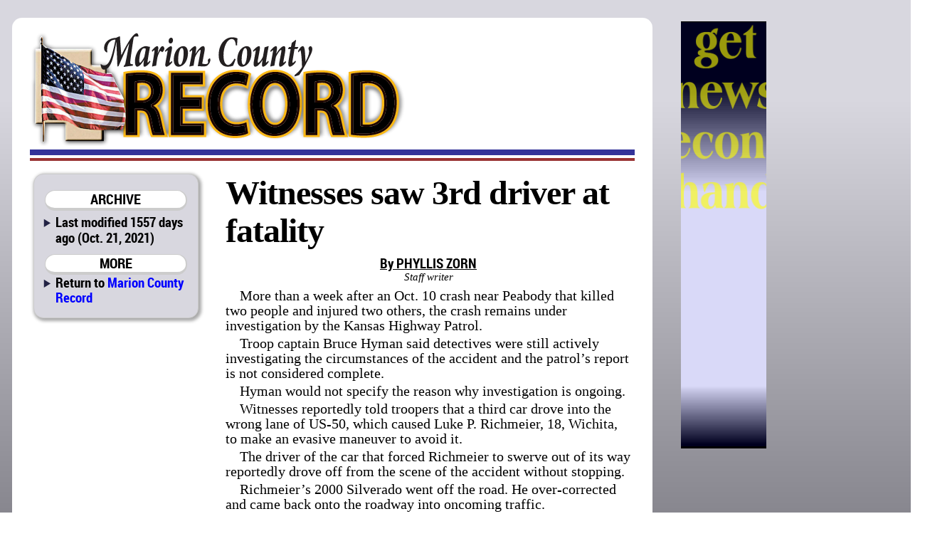

--- FILE ---
content_type: text/html; charset=utf-8
request_url: http://marionrecord.com/direct/witnesses_saw_3rd_driver_at_fatality+5305driver+5769746e657373657320736177203372642064726976657220617420666174616c697479
body_size: 7105
content:

<!DOCTYPE html>
<html prefix="og: http://ogp.me/ns#">
	<head>
		<title>Witnesses saw 3rd driver at fatality | Marion County Record | Oct. 21, 2021 ()</title>
		<link href="/css/style.css" rel="stylesheet" type="text/css" />
		<link href="/css/mcr.css" rel="stylesheet" type="text/css" />
		<script src="/css/script.js" type="text/javascript"></script>
		<script type="text/javascript" src="http://edge.quantserve.com/quant.js"></script>
        <meta http-equiv="Content-Type" content="text/html; charset=utf-8" />
        <meta name="Robots" content="INDEX,FOLLOW" />
        <meta name="Description" content="Witnesses saw 3rd driver at fatality, from Marion County Record for Oct. 21, 2021" />
        <meta name="Keywords" content="Witnesses, saw, 3rd, driver, fatality, news, sports, newspaper, Marion County, Kansas, KS, Antelope, Aulne, Burdick, Canada, Durham, Eastshore, Florence,  Lincolnville, Lost Springs, Marion, Pilsen, Ramona, Tampa, Youngtown, Marion County Lake, Marion Reservoir, Centre, USD 397, Cougars, Marion-Florence, USD 408, Warriors" />
        <meta name="news_keywords" content="Witnesses, saw, 3rd, driver, fatality, news, sports, newspaper, Marion County, Kansas, KS, Antelope, Aulne, Burdick, Canada, Durham, Eastshore, Florence,  Lincolnville, Lost Springs, Marion, Pilsen, Ramona, Tampa, Youngtown, Marion County Lake, Marion Reservoir, Centre, USD 397, Cougars, Marion-Florence, USD 408, Warriors" />
        <meta name="Copyright" content="Copyright 2026 Hoch Publishing Co. Inc." />
        <link rel="SHORTCUT ICON" href="../favicon.ico" />
		<meta name="og:title" content="Witnesses saw 3rd driver at fatality" /> 
		<meta name="og:description" content="Witnesses saw 3rd driver at fatality, from Marion County Record for Oct. 21, 2021" /> 
		<meta name="og:image" content="http://marionrecord.com/mcr-thumb.png" />
		<meta name="og:site_name" content="Marion County Record" /> 
		<meta name="viewport" content="width=device-width, initial-scale=1"> 
		<script type="text/javascript">var switchTo5x=true;</script>
		<script type="text/javascript">stLight.options({publisher: "c57d7b19-f956-4374-a90b-2c5792229499", doNotHash: true, doNotCopy: true, hashAddressBar: false});</script>
		<script type="text/javascript">
if (top.frames.length!=0)
top.location=self.document.location;
		</script>
	</head>
	<body>
<div id="overall">
<div id="news">
<div id="logo"></div>
<div id="overlap"></div>
<div id="content">
<div id="mcrnav">
<h2>ARCHIVE</h2>
<ul style="margin-top: .25em;">
<li>Last modified 1557 days ago (Oct. 21, 2021)</li>
</ul>
<h2>MORE</h2>
<ul>
<li style="line-height: 16pt;">Return to <a style="font-size: 14pt; line-height: 16pt;" href="http://marionrecord.com/">Marion County Record</a></li>
</ul>
</div>
<div id="main">
<!----><!--div.story {}p.body-type {}p.byline {}p.credit {}p.headline {}--><div id="x5305driver"><div class="story"><p class="headline">Witnesses saw 3rd driver at fatality</p>
<p class="byline">By PHYLLIS ZORN</p>
<p class="credit">Staff writer</p>
<p class="body-type">More than a week after an Oct. 10 crash near Peabody that killed two people and injured two others, the crash remains under investigation by the Kansas Highway Patrol.</p>
<p class="body-type">Troop captain Bruce Hyman said detectives were still actively investigating the circumstances of the accident and the patrol’s report is not considered complete.</p>
<p class="body-type">Hyman would not specify the reason why investigation is ongoing.</p>
<p class="body-type">Witnesses reportedly told troopers that a third car drove into the wrong lane of US-50, which caused Luke P. Richmeier, 18, Wichita, to make an evasive maneuver to avoid it.</p>
<p class="body-type">The driver of the car that forced Richmeier to swerve out of its way reportedly drove off from the scene of the accident without stopping.</p>
<p class="body-type">Richmeier’s 2000 Silverado went off the road. He over-corrected and came back onto the roadway into oncoming traffic.</p>
<p class="body-type">His Silverado hit a 2018 Ford Escape driven by Latricia A. Phillips, 49, Wichita.</p>
<p class="body-type">Phillips and passenger Angela M. Daniels, 49, Wichita, both died at the scene.</p>
<p class="body-type">Korey R. Woods, 36, Wichita, another passenger in the Escape, was flown to University of Kansas Medical Center with suspected serious injuries.</p>
<p class="body-type">Richmeier was taken to Newton Medical Center for treatment of suspected minor injuries.</p>
<p class="body-type">Ambulances from Hillsboro, Marion, Peabody and Florence came to the scene. Firefighters and rescue squads came from Peabody and Florence.</p>
<p class="body-type">Besides troopers, sheriff’s deputies helped with the accident and helped provide traffic control. Traffic was backed up for miles on US-50.</p>
</div></div>
<p class="moddate">Last modified Oct. 21, 2021</p> 
</div>
<div id="bottom">
&copy; 2026 HOCH PUBLISHING | 
<a href="http://marionrecord.com/">Marion County Record</a> | 
<a href="http://starj.com/">Hillsboro Star-Journal</a> | 
<a href="http://peabodykansas.com/">Peabody Gazette-Bulletin</a> | 
<a href="http://99div.com/">Checkerboard</a>
</div>
</div>
</div>
<div id="advertising">
<iframe src="../direct.html" width="120" height="600" seamless style="margin: 0 auto 1em auto; padding: 0; border: 0; overflow: hidden;" scrolling="no"></iframe>
</div>
<div id="moreads">
<script async src="//pagead2.googlesyndication.com/pagead/js/adsbygoogle.js"></script>
<!-- Wide to normal skyscraper -->
<ins class="adsbygoogle"
     style="display:inline-block;width:160px;height:600px"
     data-ad-client="ca-pub-6589788555333418"
     data-ad-slot="5111605132"></ins>
<script>
(adsbygoogle = window.adsbygoogle || []).push({});
</script>

<p>&#160;</p>

</div>

<div id="topad">
<script async src="https://pagead2.googlesyndication.com/pagead/js/adsbygoogle.js"></script>
<!-- Topad -->
<ins class="adsbygoogle"
     style="display:block"
     data-ad-client="ca-pub-6589788555333418"
     data-ad-slot="6278681706"
     data-ad-format="auto"
     data-full-width-responsive="true"></ins>
<script>
     (adsbygoogle = window.adsbygoogle || []).push({});
</script>
X</div>

<div id="kpaads">

<script>if (!window.AdButler){(function(){var s = document.createElement("script"); s.async = true; s.type = "text/javascript";s.src = 'https://servedbyadbutler.com/app.js';var n = document.getElementsByTagName("script")[0]; n.parentNode.insertBefore(s, n);}());}</script>
<script>
var AdButler = AdButler || {}; AdButler.ads = AdButler.ads || [];
var abkw = window.abkw || '';
var plc = window.plc || 0;
document.write('<'+'div id="placement_'+plc+'"></'+'div>');
AdButler.ads.push({handler: function(opt){ AdButler.register(171437, , [300,250], 'placement_'+opt.place, opt); }, opt: { place: plc++, keywords: abkw, domain: 'servedbyadbutler.com', click:'CLICK_MACRO_PLACEHOLDER' }});
</script>

</div>


</div>

<div id="backtotop"><h2><a href="#">BACK TO TOP</a></h2></div>

<div style="height: 150px;"></div>
</body>
</html>


--- FILE ---
content_type: text/html; charset=utf-8
request_url: https://www.google.com/recaptcha/api2/aframe
body_size: 267
content:
<!DOCTYPE HTML><html><head><meta http-equiv="content-type" content="text/html; charset=UTF-8"></head><body><script nonce="JgBdT_AwSUvyWLRW1hg0Lw">/** Anti-fraud and anti-abuse applications only. See google.com/recaptcha */ try{var clients={'sodar':'https://pagead2.googlesyndication.com/pagead/sodar?'};window.addEventListener("message",function(a){try{if(a.source===window.parent){var b=JSON.parse(a.data);var c=clients[b['id']];if(c){var d=document.createElement('img');d.src=c+b['params']+'&rc='+(localStorage.getItem("rc::a")?sessionStorage.getItem("rc::b"):"");window.document.body.appendChild(d);sessionStorage.setItem("rc::e",parseInt(sessionStorage.getItem("rc::e")||0)+1);localStorage.setItem("rc::h",'1769368850001');}}}catch(b){}});window.parent.postMessage("_grecaptcha_ready", "*");}catch(b){}</script></body></html>